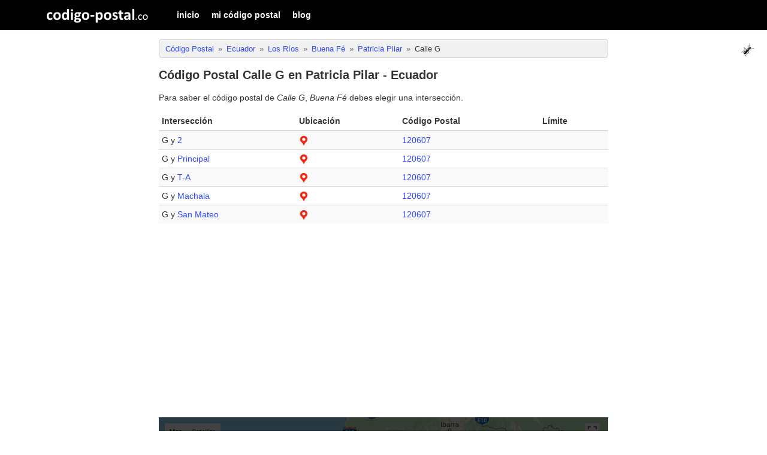

--- FILE ---
content_type: text/html; charset=UTF-8
request_url: https://codigo-postal.co/ecuador/buena-fe/patricia-pilar/g/
body_size: 5078
content:
	
<!doctype html>
<html>
	<head>
		<meta charset="utf-8">
		<meta http-equiv="X-UA-Compatible" content="IE=edge">
		<meta name="viewport" content="width=device-width, initial-scale=1">
		
		<title>Código Postal Calle G en Patricia Pilar - Ecuador</title>
		
		<meta name="author" content="codigo-postal.co" />
		
		<link rel="alternate" hreflang="es" href="https://codigo-postal.co/ecuador/buena-fe/patricia-pilar/g/" />
		<link rel="alternate" hreflang="en-US" href="https://codigo-postal.co/en-us/ecuador/buena-fe/patricia-pilar/g/" />
		<link rel="alternate" hreflang="pt-BR" href="https://codigo-postal.co/pt-br/equador/buena-fe/patricia-pilar/g/" />
		
		<!-- Favorite Icon -->
		<link rel="shortcut icon" type="image/x-icon" href="https://codigo-postal.co/images/favicon/favicon.ico" />
		
		<!-- CSS files -->
		<link rel="stylesheet" type="text/css" href="https://cdn.codigo-postal.co/assets/css/stylesheet-responsive-grid.co.min.css">
		<link rel="stylesheet" type="text/css" href="https://cdn.codigo-postal.co/assets/css/stylesheet-responsive.co.min.css">
		
		<!-- Jquery -->
		<script src="https://ajax.googleapis.com/ajax/libs/jquery/3.1.1/jquery.min.js"></script>
		
		<!-- FancyBox -->
		<script type="text/javascript" src="https://codigo-postal.co/js/fancybox/jquery.fancybox.js"></script>
		<link rel="stylesheet" type="text/css" href="https://codigo-postal.co/js/fancybox/jquery.fancybox.css">
		
		<style>
			#breadcrumb{font-size: 13px;}
			#map{height:400px;}
			
			#divLoading{display:none;}
			#divLoading.show{display:block;position:fixed;z-index:100;background-image:url('/images/loading.gif');background-color:#e1e1e1;opacity:0.4;background-repeat:no-repeat;background-position:center;left:0;bottom:0;right:0;top:0;}
			#loadinggif.show{left:50%;top:50%;position:absolute;z-index:101;width:128px;height:128px;margin-left:-64px;margin-top:-64px;}
			div.content{width:1000px;height:1000px;}
			
			.limit_alert{font-weight:bold;font-size:10px;color:#f00;}
		
			.before_load_map {background:linear-gradient(rgba(0, 0, 0, 0.75),rgba(0, 0, 0, 0.65)),url('/images/ec/load_map.png');}
			#load_map{margin-top:20%;margin-left:40%;}
		</style>
		<script>
			function loadMap() {
				
				var simple_captcha = prompt("4 + 3 = ", '');

				if (simple_captcha != 7) {
					alert("Por favor, resuelva la ecuación para demostrar que no eres un robot");
					return false;
				}
				
				var element = document.getElementById("map");
				element.innerHTML = '<img id="load_map" src="https://codigo-postal.co/images/loading.gif" width="120" height="120" />';
				
				// Update the count down every 1 second
				var x = setInterval(function() {
					element.innerHTML = "";
					element.classList.remove("before_load_map");
					initMap();
					clearInterval(x);
				}, 3000);
			}
		</script>
		
		<script>
		
		$(document).ready(function() {
			/* This is basic - uses default settings */
			$("a#alert_link").fancybox({
				width    : "50%",
				height   : "75%"
			});
		});
		
		$(document).on('click', '#btn_buscar_intersecciones' , function() {	
				
			//Loading
			$("#divLoading").addClass('show');
			console.log("https://codigo-postal.co/zip_ec_crawler_cruces.php?codigo_parroquia=121051&nombre_calle_dashed=g");
			
			//Busca intersecciones para esta calle
			$.ajax({
				url: "https://codigo-postal.co/zip_ec_crawler_cruces.php?codigo_parroquia=121051&nombre_calle_dashed=g",
				type: "POST",
				data:'output_result=num',
				success: function(data){
					
					console.log(data);
					
					if (parseInt(data) == 1) {
						
						console.log("actualizando ids...");
						
						//Actualizar los ids de las calles con intersecciones
						$.ajax({
							url: "https://codigo-postal.co/zip_ec_crawler_get_via_2_id.php",
							type: "POST",
							data:'output_result=num',
							success: function(data){
								
								if (parseInt(data) == 1) {
									location.reload();
								} else {
									alert('Imposible buscar intersecciones. Intenta otra vez');
								}
								
							}    
						});
						
					} else {
						alert('Imposible buscar intersecciones. Intenta otra vez');
					}
					
				}    
			});
			
			return false;
		});
		
	
		</script>
		
		<script async src="https://pagead2.googlesyndication.com/pagead/js/adsbygoogle.js?client=ca-pub-3248513691157520" crossorigin="anonymous"></script>
		
	</head>

	<body>
		
				
		<script>
		  (function(i,s,o,g,r,a,m){i['GoogleAnalyticsObject']=r;i[r]=i[r]||function(){
		  (i[r].q=i[r].q||[]).push(arguments)},i[r].l=1*new Date();a=s.createElement(o),
		  m=s.getElementsByTagName(o)[0];a.async=1;a.src=g;m.parentNode.insertBefore(a,m)
		  })(window,document,'script','https://www.google-analytics.com/analytics.js','ga');
		  ga('create', 'UA-19355113-6', 'auto');
		  ga('send', 'pageview');
		</script>
		
		<script>
		function openNav() {document.getElementById("offcanvas_menu").style.left = "0px";document.getElementById("offcanvas_menu").style.position = "fixed";}
		function closeNav() {document.getElementById("offcanvas_menu").style.left = "-300px";document.getElementById("offcanvas_menu").style.position = "absolute";}
		</script>
		
		<!-- Offcanvas Menu -->
		<div id="offcanvas_menu" class="offcanvas-menu">
			
			<div class="clearfix">
				<a class="xclose off-canvas-menu-toogle" title="Cerrar" onclick="closeNav();" style="margin-right:15px;padding: 5px 10px;">&times;</a>
			</div>
			
			<div class="clearfix">
				<ul>
					<li><a href="https://codigo-postal.co/">inicio</a></li><li><a href="https://codigo-postal.co/mi-codigo-postal/">mi código postal</a></li><li><a href="https://codigo-postal.co/blog/">blog</a></li>				</ul>
			</div>
		</div>
		
		<!-- Fixed navbar -->
		<nav class="navbar">	
			
			<div class="container">
			
				<div class="navbar-header">
				  
					<button type="button" id="offcanvas_menu_button" class="navbar-toggle hidden-lg off-canvas-menu-toogle" onclick="openNav();">
						<span class="icon-bar"></span>
						<span class="icon-bar"></span>
						<span class="icon-bar"></span>
					</button>
				  
					<a class="navbar-brand visible-lg-block" title="codigo-postal.co" href="/"></a>
					
					<a class="navbar-brand-xs hidden-lg" title="codigo-postal" href="/"></a>
				
				</div>
			   
				<div class="navbar-collapse collapse">
					
					<ul class="nav navbar-nav visible-lg-block">
						<li><a href="https://codigo-postal.co/">inicio</a></li><li><a href="https://codigo-postal.co/mi-codigo-postal/">mi código postal</a></li><li><a href="https://codigo-postal.co/blog/">blog</a></li>					</ul>

				</div>
				
			</div>
		</nav>
		
		<div id="ant" style="position:fixed;top:70px;right:20px;display:block;height:26px;">
			<img src="/images/template/smallant.gif" width="26" height="26" alt="the ant game" id="the_ant">
		</div>		
		<!-- Content -->
		<div class="container content_uyntainer" style="margin-top:60px;">
			
			<div class="row">
				
				<!-- Left column -->
				<div class="col-md-2">
					
				</div>
			
				<!-- Main column -->
				<div class="col-md-8">
					 
					<div>
						
				<div class="breadcrumbs_div">    <ol class="breadcrumb" itemscope="" itemtype="http://schema.org/BreadcrumbList">    <li itemprop="itemListElement" itemscope="" itemtype="http://schema.org/ListItem">        <a itemprop="item" href="https://codigo-postal.co/" title="Código Postal">            <span itemprop="name">Código Postal</span>        </a>        <meta itemprop="position" content="1">    </li>    <li itemprop="itemListElement" itemscope="" itemtype="http://schema.org/ListItem">        <a itemprop="item" href="https://codigo-postal.co/ecuador/" title="Ecuador">            <span itemprop="name">Ecuador</span>        </a>        <meta itemprop="position" content="2">    </li>    <li itemprop="itemListElement" itemscope="" itemtype="http://schema.org/ListItem">        <a itemprop="item" href="https://codigo-postal.co/ecuador/los-rios/" title="Código Postal Provincia Los Ríos">            <span itemprop="name">Los Ríos</span>        </a>        <meta itemprop="position" content="3">    </li>    <li itemprop="itemListElement" itemscope="" itemtype="http://schema.org/ListItem">        <a itemprop="item" href="https://codigo-postal.co/ecuador/los-rios/buena-fe/" title="Código Postal Cantón Buena Fé">            <span itemprop="name">Buena Fé</span>        </a>        <meta itemprop="position" content="4">    </li>    <li itemprop="itemListElement" itemscope="" itemtype="http://schema.org/ListItem">        <a itemprop="item" href="https://codigo-postal.co/ecuador/buena-fe/parroquia-patricia-pilar/" title="Código Postal Parroquia Patricia Pilar">            <span itemprop="name">Patricia Pilar</span>        </a>        <meta itemprop="position" content="5">    </li>    <li itemprop="itemListElement" itemscope="" itemtype="http://schema.org/ListItem">        <span itemprop="name">Calle G</span>        <meta itemprop="position" content="6">    </li>    </ol></div><h1 itemprop="headline">Código Postal Calle G en Patricia Pilar - Ecuador</h1><p>Para saber el código postal de <em>Calle G</em>, <em>Buena Fé</em> debes elegir una intersección.</p><div class="table-responsive">	<table id="id_table_cpa" class="table table-responsive table-striped table-condensed table-hover" width="100%">		<thead>			<tr>				<th>Intersección</th>				<th>Ubicación</th>				<th>Código Postal</th>				<th>Límite</th>			</tr>		</thead>		<tbody>		<tr>			<td>G y <a href="https://codigo-postal.co/ecuador/buena-fe/patricia-pilar/2/" title="Calle 2">2</a></td>		<td><a href="#map" id="0" data-lat="-0.5724989366" data-lng="-79.3719744055" title="ver ubicación"><img src="/images/template/pin.png" width="16" height="16" border="0"></a></td>		<td><a href="/ecuador/cp/120607/" title="Código Postal 120607 Ecuador">120607</a></td>		<td>&nbsp;</td>		</tr>		<tr>			<td>G y <a href="https://codigo-postal.co/ecuador/buena-fe/patricia-pilar/av-principal/" title="Avenida Principal">Principal</a></td>		<td><a href="#map" id="1" data-lat="-0.5723996694" data-lng="-79.3701318058" title="ver ubicación"><img src="/images/template/pin.png" width="16" height="16" border="0"></a></td>		<td><a href="/ecuador/cp/120607/" title="Código Postal 120607 Ecuador">120607</a></td>		<td>&nbsp;</td>		</tr>		<tr>			<td>G y <a href="https://codigo-postal.co/ecuador/buena-fe/patricia-pilar/cjon-t-a/" title="Callejon T-A">T-A</a></td>		<td><a href="#map" id="2" data-lat="-0.5723393683" data-lng="-79.3740682870" title="ver ubicación"><img src="/images/template/pin.png" width="16" height="16" border="0"></a></td>		<td><a href="/ecuador/cp/120607/" title="Código Postal 120607 Ecuador">120607</a></td>		<td>&nbsp;</td>		</tr>		<tr>			<td>G y <a href="https://codigo-postal.co/ecuador/buena-fe/patricia-pilar/machala/" title="Calle Machala">Machala</a></td>		<td><a href="#map" id="3" data-lat="-0.5724565522" data-lng="-79.3715551170" title="ver ubicación"><img src="/images/template/pin.png" width="16" height="16" border="0"></a></td>		<td><a href="/ecuador/cp/120607/" title="Código Postal 120607 Ecuador">120607</a></td>		<td>&nbsp;</td>		</tr>		<tr>			<td>G y <a href="https://codigo-postal.co/ecuador/buena-fe/patricia-pilar/san-mateo/" title="Calle San Mateo">San Mateo</a></td>		<td><a href="#map" id="4" data-lat="-0.5724391309" data-lng="-79.3710535557" title="ver ubicación"><img src="/images/template/pin.png" width="16" height="16" border="0"></a></td>		<td><a href="/ecuador/cp/120607/" title="Código Postal 120607 Ecuador">120607</a></td>		<td>&nbsp;</td>		</tr>		</tbody>	</table></div><div class="question"><div id="map" class="before_load_map">	<button id="load_map" class="btn btn-primary" onClick="loadMap();">cargar mapa</button> </div><script>
function initMap() { 
	var map = new google.maps.Map(document.getElementById('map'), { 
		zoom: 12,	
		center: {lat: -0.572459209369678, lng: -79.3716316075292}, 
		mapTypeId: google.maps.MapTypeId.HYBRID 
	}); 
var lineCoords_0 = [{lat:-0.572334953913273,lng:-79.3731584361912},{lat:-0.572335149964282,lng:-79.3731989159979},{lat:-0.572335178798508,lng:-79.3732048801666},{lat:-0.572337499376382,lng:-79.3736830450251},{lat:-0.572337563735506,lng:-79.3736962382472},{lat:-0.572339301035592,lng:-79.3740542744452},{lat:-0.572339368340829,lng:-79.3740682869687}];
var lineCoords_1 = [{lat:-0.572456552185411,lng:-79.3715551170302},{lat:-0.572439130901347,lng:-79.3710535557158}];
var lineCoords_2 = [{lat:-0.572498936556386,lng:-79.3719744055454},{lat:-0.572495397192562,lng:-79.3719438651975}];
var lineCoords_3 = [{lat:-0.572495397192562,lng:-79.3719438651975},{lat:-0.572459209369678,lng:-79.3716316075292},{lat:-0.572456552185411,lng:-79.3715551170302}];
var lineCoords_4 = [{lat:-0.572439130901347,lng:-79.3710535557158},{lat:-0.572433541132533,lng:-79.3708926405841},{lat:-0.572399669423039,lng:-79.3701318058228}];
var lineCoords_5 = [{lat:-0.572317782160622,lng:-79.3728238560489},{lat:-0.572498936556386,lng:-79.3719744055454}];
map.data.loadGeoJson('https://codigo-postal.co/data/ec/json/120607.json');
map.data.setStyle({	fillColor: 'red'});new google.maps.Polyline({
												map: map,
												geodesic: true,
												path: lineCoords_0,
												strokeColor: '#0000ff',
												strokeOpacity: 0.4,
												strokeWeight: 10
											  });

new google.maps.Polyline({
												map: map,
												geodesic: true,
												path: lineCoords_1,
												strokeColor: '#0000ff',
												strokeOpacity: 0.4,
												strokeWeight: 10
											  });

new google.maps.Polyline({
												map: map,
												geodesic: true,
												path: lineCoords_2,
												strokeColor: '#0000ff',
												strokeOpacity: 0.4,
												strokeWeight: 10
											  });

new google.maps.Polyline({
												map: map,
												geodesic: true,
												path: lineCoords_3,
												strokeColor: '#0000ff',
												strokeOpacity: 0.4,
												strokeWeight: 10
											  });

new google.maps.Polyline({
												map: map,
												geodesic: true,
												path: lineCoords_4,
												strokeColor: '#0000ff',
												strokeOpacity: 0.4,
												strokeWeight: 10
											  });

new google.maps.Polyline({
												map: map,
												geodesic: true,
												path: lineCoords_5,
												strokeColor: '#0000ff',
												strokeOpacity: 0.4,
												strokeWeight: 10
											  });

infoWindow_0 = new google.maps.InfoWindow(); 
var windowLatLng = new google.maps.LatLng(-0.596359138, -79.414716326); 
infoWindow_0.setOptions({ 
	content: "<div><strong>Código Postal</strong> 120607</div>", 
	position: windowLatLng, 
}); 
infoWindow_0.open(map); 

	google.maps.event.addDomListener(document.getElementById('0'), 'click', function() {
														
														infoWindow_193100 = new google.maps.InfoWindow();
														var windowLatLng = new google.maps.LatLng(-0.5724989366, -79.3719744055);
														infoWindow_193100.setOptions({
															content: "<div><strong>Dirección:</strong> 2 Y G<br/><strong>Código Postal: </strong>120607</div>",
															position: windowLatLng,
														});
														infoWindow_193100.open(map);
														
														map.setCenter(new google.maps.LatLng(-0.5724989366, -79.3719744055));
														map.setZoom(19);
													});
	google.maps.event.addDomListener(document.getElementById('1'), 'click', function() {
														
														infoWindow_193104 = new google.maps.InfoWindow();
														var windowLatLng = new google.maps.LatLng(-0.5723996694, -79.3701318058);
														infoWindow_193104.setOptions({
															content: "<div><strong>Dirección:</strong> G Y AV. PRINCIPAL<br/><strong>Código Postal: </strong>120607</div>",
															position: windowLatLng,
														});
														infoWindow_193104.open(map);
														
														map.setCenter(new google.maps.LatLng(-0.5723996694, -79.3701318058));
														map.setZoom(19);
													});
	google.maps.event.addDomListener(document.getElementById('2'), 'click', function() {
														
														infoWindow_193099 = new google.maps.InfoWindow();
														var windowLatLng = new google.maps.LatLng(-0.5723393683, -79.3740682870);
														infoWindow_193099.setOptions({
															content: "<div><strong>Dirección:</strong> G Y CJON. T-A<br/><strong>Código Postal: </strong>120607</div>",
															position: windowLatLng,
														});
														infoWindow_193099.open(map);
														
														map.setCenter(new google.maps.LatLng(-0.5723393683, -79.3740682870));
														map.setZoom(19);
													});
	google.maps.event.addDomListener(document.getElementById('3'), 'click', function() {
														
														infoWindow_193105 = new google.maps.InfoWindow();
														var windowLatLng = new google.maps.LatLng(-0.5724565522, -79.3715551170);
														infoWindow_193105.setOptions({
															content: "<div><strong>Dirección:</strong> G Y MACHALA<br/><strong>Código Postal: </strong>120607</div>",
															position: windowLatLng,
														});
														infoWindow_193105.open(map);
														
														map.setCenter(new google.maps.LatLng(-0.5724565522, -79.3715551170));
														map.setZoom(19);
													});
	google.maps.event.addDomListener(document.getElementById('4'), 'click', function() {
														
														infoWindow_193106 = new google.maps.InfoWindow();
														var windowLatLng = new google.maps.LatLng(-0.5724391309, -79.3710535557);
														infoWindow_193106.setOptions({
															content: "<div><strong>Dirección:</strong> G Y SAN MATEO<br/><strong>Código Postal: </strong>120607</div>",
															position: windowLatLng,
														});
														infoWindow_193106.open(map);
														
														map.setCenter(new google.maps.LatLng(-0.5724391309, -79.3710535557));
														map.setZoom(19);
													});} 
function addMarker(location, map) { 
		var marker = new google.maps.Marker({ 
		position: location, 
		label: labels[labelIndex++ % labels.length], 
		map: map 
	}); 
} 
	function centerMap(tr_id) {
												
												var newLat = $("#"+tr_id).data("lat");
												var newLng = $("#"+tr_id).data("lng");
												
												map.setCenter({
													lat : newLat,
													lng : newLng
												});
												
												return false;
											}
									</script> 
<script async defer src="https://maps.googleapis.com/maps/api/js?key=AIzaSyAX4J3-zdgLjPk1fiYAv3YNzQBLJw-eTyg"></script></div><div class="question">	<h3>Código postal de la Parroquia Patricia Pilar</h3>	<p>Ver el listado del <a href="https://codigo-postal.co/ecuador/buena-fe/parroquia-patricia-pilar/" title="Código Postal de la Parroquia Patricia Pilar en el Cantón Buena Fé">código postal de la parroquia Patricia Pilar</a>.</p></div>					</div>
					

				</div>
				
				
				<!-- Right column -->
				<div class="col-md-2">
					
				</div>
				
				
			</div>
			
			<div style="display:none">
				<div id="alert_message">
				La intersección elegida se encuentra en el límite de dos zonas postales distintas. Verifica que la ubicación que deseas encontrar el código postal esté adentro de la zona postal mostrada en el mapa abajo.				</div>
			</div>
		</div>
		
		<!-- Footer -->
				<!-- Footer -->
		<div class="container-fluid" id="footer_page" style="background:#f1f1f1;padding:20px 20px 40px 20px;margin-top:20px;font-size:12px;">
			
			<div class="container">
				<div class="row">
					<div class="col-md-12">
						<p style="text-align:center;">
<strong><a href="http://codigo-postal.co/" title="Buscar Código Postal">Código Postal</a></strong><br/>© 2016-2026 - Todos los derechos reservados.						</p>
						<div style="text-align:center;">
						<a href="https://codigo-postal.co/ecuador/buena-fe/patricia-pilar/g/" title="Versión en español"><span class="lang_flag lang_es"></span></a><a href="https://codigo-postal.co/en-us/ecuador/buena-fe/patricia-pilar/g/" title="English version"><span class="lang_flag lang_us"></span></a><a href="https://codigo-postal.co/pt-br/equador/buena-fe/patricia-pilar/g/" title="Versão em português"><span class="lang_flag lang_pt"></span></a>							
						</div>
					</div>
				</div>
			</div>
		</div>
		
				
		<div id="divLoading">Este proceso puede tardar hasta 1 minuto</div>
		
	</body>
</html>


--- FILE ---
content_type: text/html; charset=utf-8
request_url: https://www.google.com/recaptcha/api2/aframe
body_size: 266
content:
<!DOCTYPE HTML><html><head><meta http-equiv="content-type" content="text/html; charset=UTF-8"></head><body><script nonce="M4GOvuLacd2mZslFn9I4Cw">/** Anti-fraud and anti-abuse applications only. See google.com/recaptcha */ try{var clients={'sodar':'https://pagead2.googlesyndication.com/pagead/sodar?'};window.addEventListener("message",function(a){try{if(a.source===window.parent){var b=JSON.parse(a.data);var c=clients[b['id']];if(c){var d=document.createElement('img');d.src=c+b['params']+'&rc='+(localStorage.getItem("rc::a")?sessionStorage.getItem("rc::b"):"");window.document.body.appendChild(d);sessionStorage.setItem("rc::e",parseInt(sessionStorage.getItem("rc::e")||0)+1);localStorage.setItem("rc::h",'1769149399860');}}}catch(b){}});window.parent.postMessage("_grecaptcha_ready", "*");}catch(b){}</script></body></html>

--- FILE ---
content_type: text/css
request_url: https://cdn.codigo-postal.co/assets/css/stylesheet-responsive.co.min.css
body_size: 3225
content:
a:active,a:focus,a:hover{text-decoration:underline}#footer_page{color:#000}#footer_page a{color:#000;font-weight:700}h1{font-size:1.4em;margin:.3em 0 .6em 0}h2{border-left:6px solid #337ab7;font-size:17px;padding:1px 0 0 14px;color:#333;font-weight:700;letter-spacing:-1px}.content_container{min-height:500px}.lang_flag{display:inline-block;margin:3px;width:22px;height:16px;background:url(../images/template/languages.png) no-repeat}.lang_pt{background-position:0 -16px}.lang_es{background-position:0 -32px}.lang_us{background-position:0 0}.offcanvas-menu{overflow-y:auto;background:#333;color:#fff;height:100%;left:-300px;position:absolute;top:50px;width:300px;-webkit-box-sizing:border-box;-moz-box-sizing:border-box;-ms-box-sizing:border-box;-o-box-sizing:border-box;box-sizing:border-box;z-index:1040}.offcanvas-menu ul{width:100%;padding:0;margin:0;float:left}.offcanvas-menu li{list-style:none;width:100%;border-bottom:1px solid #3f3f3f;float:left}.offcanvas-menu li.featured{text-transform:uppercase;font-weight:700}.offcanvas-menu li a{color:#fff;display:block;width:100%;padding:10px}.offcanvas-menu li a:hover{color:#e1e1e1;background-color:#444}.nav{margin-bottom:0;padding-left:0;list-style:none}.navbar-nav{float:left;margin:0}.navbar-nav>li:first-child{margin-left:0}.navbar-nav>li{float:left;line-height:50px;padding:0 10px}.nav>li{position:relative;display:block}.navbar-nav>li:hover{background-color:#337ab7}.navbar-nav>li a{color:#fff;font-weight:700;text-decoration:none;padding:18px 0}.navbar-nav>li a:hover{color:#eee}.navbar{position:fixed;top:0;right:0;left:0;z-index:1030;display:block;min-height:50px;margin-bottom:20px;border:1px solid transparent;border-width:0;background:#000;border-color:#000}.navbar-header{margin-right:0;margin-left:0;float:left}.navbar-brand{background:url(https://cdn.codigo-postal.co/assets/images/template/codigo-postal.png) no-repeat center center;float:left;width:185px;height:50px;margin-right:30px}.navbar-brand-xs{background:url(https://cdn.codigo-postal.co/assets/images/template/codigo-postal.png) no-repeat left center;float:left;width:185px;height:50px;margin-right:5px}.navbar-brand:hover{background-color:#337ab7}.navbar-toggle{float:left;width:45px;padding:8px 10px 9px 0;background-color:transparent;background-image:none;border:0 solid transparent;border-radius:4px;margin-right:10px}.navbar-right{float:right}.icon-bar{float:left;width:100%;height:6px;margin:.188em 0;background-color:#fff;-webkit-border-radius:.313em;-moz-border-radius:.313em;-ms-border-radius:.313em;-o-border-radius:.313em;border-radius:.313em;-webkit-box-shadow:none;-moz-box-shadow:none;box-shadow:none}.overflow-menu{margin-top:70px}@media (max-width:767px){.overflow-menu{margin-top:120px}}.dropdown-menu{position:fixed;display:none;position:absolute;height:auto;max-height:80%;width:auto;top:2px;right:0;left:0;background-color:#5f5f5f;opacity:.95;color:#f1f1f1;z-index:1000;margin-top:38px;overflow:auto;border:1px solid #5f5f5f;border-top:1px solid #aaa;box-shadow:0 4px 4px -2px #ccc}.dropdown-menu-inner{padding:20px 0;overflow:auto}.dropdown-menu-inner a{color:#fff}.dropdown-menu-inner-content{padding:0 20px}.xclose{float:right;font-size:30px;font-weight:700;opacity:.9;color:#f1f1f1;background-color:transparent;border:none;border-radius:7px;padding:3px;margin:0;cursor:pointer}.xclose:hover{background-color:#000;color:#f1f1f1}.xclose span.inverse{color:#333}.xclose span.inverse:hover{background-color:#000;color:#f1f1f1}.btn{display:inline-block;padding:6px 12px;margin-bottom:0;font-size:14px;font-weight:400;line-height:1.42857143;text-align:center;white-space:nowrap;vertical-align:middle;-ms-touch-action:manipulation;touch-action:manipulation;cursor:pointer;-webkit-user-select:none;-moz-user-select:none;-ms-user-select:none;user-select:none;background-image:none;border:1px solid transparent;border-radius:4px}.btn.disabled,.btn[disabled],fieldset[disabled] .btn{pointer-events:none;cursor:not-allowed;-webkit-box-shadow:none;box-shadow:none;opacity:.65}.btn-group-xs>.btn,.btn-xs{padding:1px 5px;font-size:12px;line-height:1.5;border-radius:3px}.btn-group-lg>.btn,.btn-lg{padding:10px 16px;font-size:18px;line-height:1.3333333;border-radius:6px}.btn-block{display:block;width:100%}.btn-default{color:#333;background-color:#fff;border-color:#ccc}.btn-default:active,.btn-default:focus,.btn-default:hover{color:#333;background-color:#e6e6e6;border-color:#adadad}.btn-primary{color:#fff;background-color:#337ab7;border-color:#2e6da4}.btn-primary:active,.btn-primary:focus,.btn-primary:hover{color:#fff;background-color:#286090;border-color:#204d74}.btn-success{color:#fff;background-color:#5cb85c;border-color:#4cae4c}.btn-success:active,.btn-success:focus,.btn-success:hover{color:#fff;background-color:#449d44;border-color:#398439}.btn-info{color:#fff;background-color:#5bc0de;border-color:#46b8da}.btn-info:active,.btn-info:focus,.btn-info:hover{color:#fff;background-color:#31b0d5;border-color:#269abc}.btn-warning{color:#fff;background-color:#f0ad4e;border-color:#eea236}.btn-warning:active,.btn-warning:focus,.btn-warning:hover{color:#fff;background-color:#ec971f;border-color:#d58512}.btn-danger{color:#fff;background-color:#d9534f;border-color:#d43f3a}.btn-danger:active,.btn-danger:focus,.btn-danger:hover{color:#fff;background-color:#c9302c;border-color:#ac2925}.btn-gray{color:#fff;background-color:#969696;border-color:#737373}.btn-gray:active,.btn-gray:focus,.btn-gray:hover{color:#fff;background-color:#676767;border-color:#545454}.message-alert p{padding:10px 15px 7px 15px;line-height:28px;vertical-align:top}.message-alert a,.message-alert strong{line-height:28px;vertical-align:top}.bg-primary{color:#fff;background-color:#337ab7}.bg-success{color:#057b21;background-color:#dff0d8}.bg-info{background-color:#d9edf7}.bg-info-gray{color:#666;background-color:#f5f5f5;border:1px solid #ccc;border-radius:4px;font-size:11px;padding:3px 10px}.bg-warning{background-color:#fcf8e3}.bg-danger{color:#c71e1e;background-color:#f2dede}button.close{-webkit-appearance:none;padding:0;cursor:pointer;background:0 0;border:0}.alert{padding:15px;margin-bottom:20px;border:1px solid transparent;border-radius:4px}.alert h4{margin-top:0;color:inherit}.alert .alert-link{font-weight:700}.alert>p,.alert>ul{margin-bottom:0}.alert>p+p{margin-top:5px}.alert-dismissable,.alert-dismissible{padding-right:35px}.alert-dismissable .close,.alert-dismissible .close{position:relative;top:-2px;right:-21px;color:inherit}.alert-success{background-color:#f1f9f7;border-color:#e0f1e9;color:#1d9d74}.alert-success hr{border-top-color:#ceeadc}.alert-success .alert-link{color:#157254}.alert-info{background-color:#f0f9ff;border-color:#ccf3ff;color:#007dbc}.alert-info hr{border-top-color:#b3edff}.alert-info .alert-link{color:#005b89}.alert-warning{background-color:#fcf8e3;border-color:#faebcc;color:#8a6d3b}.alert-warning hr{border-top-color:#f7e1b5}.alert-warning .alert-link{color:#66512c}.alert-danger{background-color:#fbeeed;border-color:#f7d8dd;color:#d9534f}.alert-danger hr{border-top-color:#f2c3ca}.alert-danger .alert-link{color:#c9302c}.close{float:right;font-size:21px;font-weight:700;line-height:1;color:#000;text-shadow:0 1px 0 #fff;opacity:.2}.close:focus,.close:hover{color:#000;text-decoration:none;cursor:pointer;opacity:.5}.badge{position:absolute;right:3px;top:7px}.badge span{-webkit-border-radius:2px;-webkit-box-shadow:0 1px 1px rgba(0,0,0,.7);background-color:#337ab7;background-image:-webkit-gradient(linear,center top,center bottom,from(#337ab7),to(#337ab7));background-image:-webkit-linear-gradient(#337ab7,#337ab7);color:#fff;min-height:13px;padding:1px 3px;text-shadow:0 -1px 0 rgba(0,0,0,.4)}#breadcrumb{font-size:13px}ol.breadcrumb{padding:5px 10px;list-style:none;background-color:#f1f1f1;border-radius:5px;border:1px solid #ccc}.breadcrumb{padding:0 15px 8px 0;margin:5px 0 15px 0;list-style:none}.breadcrumb>li{display:inline-block;font-size:13px}.breadcrumb>li+li:before{padding:0 3px;color:#666;content:"»"}.img-responsive{display:block;max-width:100%;height:auto}.tab{padding:8px 15px;margin:20px 0;list-style:none}.tab li a{text-transform:uppercase;font-weight:700;color:#353535;text-decoration:none}.tab li a:hover{color:#d74b1f}.tab li a.active{color:#d74b1f;padding:0 0 7px 0;border-bottom:2px solid #d74b1f}.tab>li{display:inline-block;margin-right:20px}a.anchor{display:block;position:relative;top:-120px;visibility:hidden}.footer{border-left:1px solid #e2e2e2;list-style:none;padding-left:10px}.footer-title{font-weight:700;margin-top:10px}label{display:inline-block;max-width:100%;margin-bottom:5px;font-weight:700}textarea.form-control{height:auto}.form-wrapper{margin:30px 0;padding:15px 15px;border-color:#e5e5e5;border-style:solid;border-width:1px}.form-wrapper .title{font-size:12px;font-weight:700;color:#959595;text-transform:uppercase;letter-spacing:1px;padding-bottom:15px;display:block}.form-group{margin-bottom:15px}.form-control{display:block;width:100%;height:34px;padding:6px 12px;font-size:14px;line-height:1.42857143;color:#555;background-color:#fff;background-image:none;border:1px solid #ccc;border-radius:4px;-webkit-box-shadow:inset 0 1px 1px rgba(0,0,0,.075);box-shadow:inset 0 1px 1px rgba(0,0,0,.075);-webkit-transition:border-color ease-in-out .15s,-webkit-box-shadow ease-in-out .15s;-o-transition:border-color ease-in-out .15s,box-shadow ease-in-out .15s;transition:border-color ease-in-out .15s,box-shadow ease-in-out .15s}.checkbox-inline,.radio-inline{position:relative;display:inline-block;padding-left:10px;margin-bottom:0;font-weight:400;vertical-align:middle;cursor:pointer}.text-center{text-align:center}@media (min-width:768px){.form-inline .form-group{display:inline-block;margin-bottom:0;vertical-align:middle}.form-inline .form-control{display:inline-block;width:auto;vertical-align:middle}}.stats-bar{font-size:13px;padding:8px 8px 6px 8px;background:#f5f5f5;margin:15px 0 15px;border-radius:5px}.stats-bar div{line-height:18px}.stats-bar-item{float:right;font-size:17px;border-left:#ccc solid 1px;padding:0 0 0 10px;margin-left:10px}.stats-bar-item a{color:#333;padding:1px 4px}.stats-bar-item a.smaller{font-size:12px}.stats-bar-item a.smaller:hover{color:#337ab7}.stats-bar-item a.like:hover{color:#71a63b}.stats-bar-item a.dislike:hover{color:#e53d30}.stats-bar-item a.facebook:hover{color:#3b5998}.stats-bar-item a.twitter:hover{color:#00aced}.stats-bar-item a.whatsapp:hover{color:#189d0e}.stats-bar-item a.pinterest:hover{color:#cb2027}.stats-bar-item a.googleplus:hover{color:#dd4b39}.carbonad{display:block;background:#fdfdfd;background-image:-moz-linear-gradient(top,#f8f8f8,#fdfdfd);background-image:-webkit-gradient(linear,left top,left bottom,color-stop(0,#f8f8f8),color-stop(1,#fdfdfd));border:1px solid #d5d5d5;border-radius:4px;font-size:12px!important;line-height:16px!important;text-align:left;padding:10px 15px}.carbonad .slide{min-height:122px}.carbonad a{color:#337ab7;font-weight:700}.carbonad-tag,.carbonad-text{display:block!important;padding-top:0!important;margin-left:140px}.carbonad-tag{font-size:11px!important;color:#555;margin-top:6px}.carbonad-img{border:none;display:inline;float:left;height:100px;width:130px;margin:0!important;vertical-align:middle}.controls-area{margin:10px 0 0}.navigation-buttons,.step-marker{margin:0;padding:0}.navigation-buttons{float:right;font-size:14px}.step-marker{margin-left:20px;font-size:10px}.navigation-buttons li,.step-marker li{list-style:none}.navigation-buttons>li,.step-marker>li{position:relative;display:block;float:left}.navigation-buttons>li a,.step-marker>li a{color:#d8d9da}.navigation-buttons>li a.active,.step-marker>li a.active{color:#444}.navigation-buttons>li a:hover,.step-marker>li a:hover{color:#337ab7}.navigation-buttons>li{line-height:20px;padding:0 10px}.step-marker>li{line-height:20px;padding:0 3px}.up{color:#dd4b39}.down{color:#093}.sa_flag{display:inline-block;width:32px;height:30px;background:url(/images/template/sa_flags.png) no-repeat}.sa_flag.sa_flag-ar{background-position:-32px 0}.sa_flag.sa_flag-bo{background-position:-64px 0}.sa_flag.sa_flag-br{background-position:-96px 0}.sa_flag.sa_flag-cl{background-position:0 -32px}.sa_flag.sa_flag-co{background-position:-32px -32px}.sa_flag.sa_flag-ec{background-position:-64px -32px}.sa_flag.sa_flag-mx{background-position:-96px -32px}.sa_flag.sa_flag-pa{background-position:0 -64px}.sa_flag.sa_flag-pe{background-position:-32px -64px}.sa_flag.sa_flag-ve{background-position:-64px -64px}